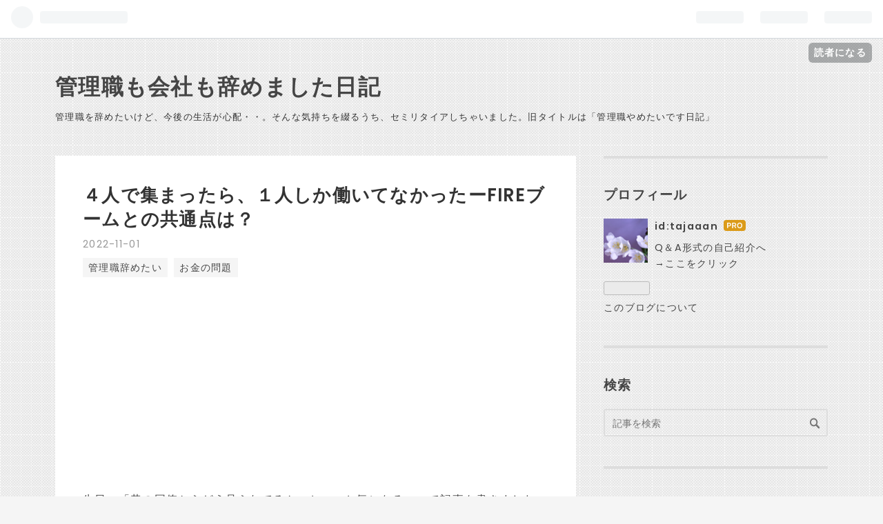

--- FILE ---
content_type: text/html; charset=utf-8
request_url: https://yamekanri.com/entry/2022/11/01/154331
body_size: 14732
content:
<!DOCTYPE html>
<html
  lang="ja"

data-admin-domain="//blog.hatena.ne.jp"
data-admin-origin="https://blog.hatena.ne.jp"
data-author="tajaaan"
data-avail-langs="ja en"
data-blog="yametaikanri.hatenablog.com"
data-blog-host="yametaikanri.hatenablog.com"
data-blog-is-public="1"
data-blog-name="管理職も会社も辞めました日記"
data-blog-owner="tajaaan"
data-blog-show-ads=""
data-blog-show-sleeping-ads=""
data-blog-uri="https://yamekanri.com/"
data-blog-uuid="13574176438033402124"
data-blogs-uri-base="https://yamekanri.com"
data-brand="pro"
data-data-layer="{&quot;hatenablog&quot;:{&quot;admin&quot;:{},&quot;analytics&quot;:{&quot;brand_property_id&quot;:&quot;&quot;,&quot;measurement_id&quot;:&quot;G-641Y9WFLK3&quot;,&quot;non_sampling_property_id&quot;:&quot;&quot;,&quot;property_id&quot;:&quot;UA-173939758-3&quot;,&quot;separated_property_id&quot;:&quot;UA-29716941-20&quot;},&quot;blog&quot;:{&quot;blog_id&quot;:&quot;13574176438033402124&quot;,&quot;content_seems_japanese&quot;:&quot;true&quot;,&quot;disable_ads&quot;:&quot;custom_domain&quot;,&quot;enable_ads&quot;:&quot;false&quot;,&quot;enable_keyword_link&quot;:&quot;false&quot;,&quot;entry_show_footer_related_entries&quot;:&quot;false&quot;,&quot;force_pc_view&quot;:&quot;true&quot;,&quot;is_public&quot;:&quot;true&quot;,&quot;is_responsive_view&quot;:&quot;true&quot;,&quot;is_sleeping&quot;:&quot;false&quot;,&quot;lang&quot;:&quot;ja&quot;,&quot;name&quot;:&quot;\u7ba1\u7406\u8077\u3082\u4f1a\u793e\u3082\u8f9e\u3081\u307e\u3057\u305f\u65e5\u8a18&quot;,&quot;owner_name&quot;:&quot;tajaaan&quot;,&quot;uri&quot;:&quot;https://yamekanri.com/&quot;},&quot;brand&quot;:&quot;pro&quot;,&quot;page_id&quot;:&quot;entry&quot;,&quot;permalink_entry&quot;:{&quot;author_name&quot;:&quot;tajaaan&quot;,&quot;categories&quot;:&quot;\u7ba1\u7406\u8077\u8f9e\u3081\u305f\u3044\t\u304a\u91d1\u306e\u554f\u984c&quot;,&quot;character_count&quot;:2694,&quot;date&quot;:&quot;2022-11-01&quot;,&quot;entry_id&quot;:&quot;4207112889932610788&quot;,&quot;first_category&quot;:&quot;\u7ba1\u7406\u8077\u8f9e\u3081\u305f\u3044&quot;,&quot;hour&quot;:&quot;15&quot;,&quot;title&quot;:&quot;\uff14\u4eba\u3067\u96c6\u307e\u3063\u305f\u3089\u3001\uff11\u4eba\u3057\u304b\u50cd\u3044\u3066\u306a\u304b\u3063\u305f\u30fcFIRE\u30d6\u30fc\u30e0\u3068\u306e\u5171\u901a\u70b9\u306f\uff1f&quot;,&quot;uri&quot;:&quot;https://yamekanri.com/entry/2022/11/01/154331&quot;},&quot;pro&quot;:&quot;pro&quot;,&quot;router_type&quot;:&quot;blogs&quot;}}"
data-device="pc"
data-dont-recommend-pro="false"
data-global-domain="https://hatena.blog"
data-globalheader-color="b"
data-globalheader-type="pc"
data-has-touch-view="1"
data-help-url="https://help.hatenablog.com"
data-no-suggest-touch-view="1"
data-page="entry"
data-parts-domain="https://hatenablog-parts.com"
data-plus-available="1"
data-pro="true"
data-router-type="blogs"
data-sentry-dsn="https://03a33e4781a24cf2885099fed222b56d@sentry.io/1195218"
data-sentry-environment="production"
data-sentry-sample-rate="0.1"
data-static-domain="https://cdn.blog.st-hatena.com"
data-version="84d53e8f2d533da19fc041ec8ee178"




  data-initial-state="{}"

  >
  <head prefix="og: http://ogp.me/ns# fb: http://ogp.me/ns/fb# article: http://ogp.me/ns/article#">

  

  
  <meta name="viewport" content="width=device-width, initial-scale=1.0" />


  


  

  <meta name="robots" content="max-image-preview:large" />


  <meta charset="utf-8"/>
  <meta http-equiv="X-UA-Compatible" content="IE=7; IE=9; IE=10; IE=11" />
  <title>４人で集まったら、１人しか働いてなかったーFIREブームとの共通点は？ - 管理職も会社も辞めました日記</title>

  
  <link rel="canonical" href="https://yamekanri.com/entry/2022/11/01/154331"/>



  

<meta itemprop="name" content="４人で集まったら、１人しか働いてなかったーFIREブームとの共通点は？ - 管理職も会社も辞めました日記"/>

  <meta itemprop="image" content="https://cdn.image.st-hatena.com/image/scale/bd909b4a9c24cb205268770f1b4fb8c0ff9b9e5a/backend=imagemagick;version=1;width=1300/https%3A%2F%2Fcdn-ak.f.st-hatena.com%2Fimages%2Ffotolife%2Ft%2Ftajaaan%2F20221101%2F20221101153101.jpg"/>


  <meta property="og:title" content="４人で集まったら、１人しか働いてなかったーFIREブームとの共通点は？ - 管理職も会社も辞めました日記"/>
<meta property="og:type" content="article"/>
  <meta property="og:url" content="https://yamekanri.com/entry/2022/11/01/154331"/>

  <meta property="og:image" content="https://cdn.image.st-hatena.com/image/scale/bd909b4a9c24cb205268770f1b4fb8c0ff9b9e5a/backend=imagemagick;version=1;width=1300/https%3A%2F%2Fcdn-ak.f.st-hatena.com%2Fimages%2Ffotolife%2Ft%2Ftajaaan%2F20221101%2F20221101153101.jpg"/>

<meta property="og:image:alt" content="４人で集まったら、１人しか働いてなかったーFIREブームとの共通点は？ - 管理職も会社も辞めました日記"/>
    <meta property="og:description" content="先日、「昔の同僚からどう見られてるか、ちょっと気になる」って記事を書きました。 ▷ 自分だけの公園、自分だけの幸せー高所得の元同僚が、今の私を見たら？ でも、そんな心配は、杞憂でした。 なぜなら、あの人たちも働いてなかったから。 それどころか、セミリタイアと節約生活を誉めてくれて、すごくうれしかった。 私は「世間の目」という名の、自分の中の古い価値観に、こだわっていたのかも・・。 それにしても、あの仕事人間の二人まで「プチ早期退職」するなんて、 どうしても、「FIREブーム」との共通点を感じてしまいます。 先輩男性たちが、６０才前後で引退してた 仕事人間が、「プチ早期引退した理由」 平均健康寿…" />
<meta property="og:site_name" content="管理職も会社も辞めました日記"/>

  <meta property="article:published_time" content="2022-11-01T06:43:31Z" />

    <meta property="article:tag" content="管理職辞めたい" />
    <meta property="article:tag" content="お金の問題" />
      <meta name="twitter:card"  content="summary_large_image" />
    <meta name="twitter:image" content="https://cdn.image.st-hatena.com/image/scale/bd909b4a9c24cb205268770f1b4fb8c0ff9b9e5a/backend=imagemagick;version=1;width=1300/https%3A%2F%2Fcdn-ak.f.st-hatena.com%2Fimages%2Ffotolife%2Ft%2Ftajaaan%2F20221101%2F20221101153101.jpg" />  <meta name="twitter:title" content="４人で集まったら、１人しか働いてなかったーFIREブームとの共通点は？ - 管理職も会社も辞めました日記" />    <meta name="twitter:description" content="先日、「昔の同僚からどう見られてるか、ちょっと気になる」って記事を書きました。 ▷ 自分だけの公園、自分だけの幸せー高所得の元同僚が、今の私を見たら？ でも、そんな心配は、杞憂でした。 なぜなら、あの人たちも働いてなかったから。 それどころか、セミリタイアと節約生活を誉めてくれて、すごくうれしかった。 私は「世間の目」…" />  <meta name="twitter:app:name:iphone" content="はてなブログアプリ" />
  <meta name="twitter:app:id:iphone" content="583299321" />
  <meta name="twitter:app:url:iphone" content="hatenablog:///open?uri=https%3A%2F%2Fyamekanri.com%2Fentry%2F2022%2F11%2F01%2F154331" />
  
    <meta name="description" content="先日、「昔の同僚からどう見られてるか、ちょっと気になる」って記事を書きました。 ▷ 自分だけの公園、自分だけの幸せー高所得の元同僚が、今の私を見たら？ でも、そんな心配は、杞憂でした。 なぜなら、あの人たちも働いてなかったから。 それどころか、セミリタイアと節約生活を誉めてくれて、すごくうれしかった。 私は「世間の目」という名の、自分の中の古い価値観に、こだわっていたのかも・・。 それにしても、あの仕事人間の二人まで「プチ早期退職」するなんて、 どうしても、「FIREブーム」との共通点を感じてしまいます。 先輩男性たちが、６０才前後で引退してた 仕事人間が、「プチ早期引退した理由」 平均健康寿…" />
    <meta name="google-site-verification" content="J8jc0lVEI34MIH3jS_gfwP3nhd414fA_Lx9qTDFAs3I" />


  
<script
  id="embed-gtm-data-layer-loader"
  data-data-layer-page-specific="{&quot;hatenablog&quot;:{&quot;blogs_permalink&quot;:{&quot;is_author_pro&quot;:&quot;true&quot;,&quot;has_related_entries_with_elasticsearch&quot;:&quot;false&quot;,&quot;blog_afc_issued&quot;:&quot;false&quot;,&quot;is_blog_sleeping&quot;:&quot;false&quot;,&quot;entry_afc_issued&quot;:&quot;false&quot;}}}"
>
(function() {
  function loadDataLayer(elem, attrName) {
    if (!elem) { return {}; }
    var json = elem.getAttribute(attrName);
    if (!json) { return {}; }
    return JSON.parse(json);
  }

  var globalVariables = loadDataLayer(
    document.documentElement,
    'data-data-layer'
  );
  var pageSpecificVariables = loadDataLayer(
    document.getElementById('embed-gtm-data-layer-loader'),
    'data-data-layer-page-specific'
  );

  var variables = [globalVariables, pageSpecificVariables];

  if (!window.dataLayer) {
    window.dataLayer = [];
  }

  for (var i = 0; i < variables.length; i++) {
    window.dataLayer.push(variables[i]);
  }
})();
</script>

<!-- Google Tag Manager -->
<script>(function(w,d,s,l,i){w[l]=w[l]||[];w[l].push({'gtm.start':
new Date().getTime(),event:'gtm.js'});var f=d.getElementsByTagName(s)[0],
j=d.createElement(s),dl=l!='dataLayer'?'&l='+l:'';j.async=true;j.src=
'https://www.googletagmanager.com/gtm.js?id='+i+dl;f.parentNode.insertBefore(j,f);
})(window,document,'script','dataLayer','GTM-P4CXTW');</script>
<!-- End Google Tag Manager -->











  <link rel="shortcut icon" href="https://yamekanri.com/icon/favicon">
<link rel="apple-touch-icon" href="https://yamekanri.com/icon/touch">
<link rel="icon" sizes="192x192" href="https://yamekanri.com/icon/link">

  

<link rel="alternate" type="application/atom+xml" title="Atom" href="https://yamekanri.com/feed"/>
<link rel="alternate" type="application/rss+xml" title="RSS2.0" href="https://yamekanri.com/rss"/>

  <link rel="alternate" type="application/json+oembed" href="https://hatena.blog/oembed?url=https%3A%2F%2Fyamekanri.com%2Fentry%2F2022%2F11%2F01%2F154331&amp;format=json" title="oEmbed Profile of ４人で集まったら、１人しか働いてなかったーFIREブームとの共通点は？"/>
<link rel="alternate" type="text/xml+oembed" href="https://hatena.blog/oembed?url=https%3A%2F%2Fyamekanri.com%2Fentry%2F2022%2F11%2F01%2F154331&amp;format=xml" title="oEmbed Profile of ４人で集まったら、１人しか働いてなかったーFIREブームとの共通点は？"/>
  
  <link rel="author" href="http://www.hatena.ne.jp/tajaaan/">

  

  
      <link rel="preload" href="https://cdn-ak.f.st-hatena.com/images/fotolife/t/tajaaan/20221101/20221101153101.jpg" as="image"/>


  
    
<link rel="stylesheet" type="text/css" href="https://cdn.blog.st-hatena.com/css/blog.css?version=84d53e8f2d533da19fc041ec8ee178"/>

    
  <link rel="stylesheet" type="text/css" href="https://usercss.blog.st-hatena.com/blog_style/13574176438033402124/d433fbc45813a42fd767fa01d94fc939ec9961e9"/>
  
  

  

  
<script> </script>

  
<style>
  div#google_afc_user,
  div.google-afc-user-container,
  div.google_afc_image,
  div.google_afc_blocklink {
      display: block !important;
  }
</style>


  

  
    <script type="application/ld+json">{"@context":"http://schema.org","@type":"Article","dateModified":"2022-11-01T17:19:34+09:00","datePublished":"2022-11-01T15:43:31+09:00","headline":"４人で集まったら、１人しか働いてなかったーFIREブームとの共通点は？","image":["https://cdn-ak.f.st-hatena.com/images/fotolife/t/tajaaan/20221101/20221101153101.jpg"]}</script>

  

  <script async src="https://pagead2.googlesyndication.com/pagead/js/adsbygoogle.js?client=ca-pub-8440206532364493"
     crossorigin="anonymous"></script>

</head>

  <body class="page-entry enable-bottom-editarea category-管理職辞めたい category-お金の問題 globalheader-ng-enabled">
    

<div id="globalheader-container"
  data-brand="hatenablog"
  
  >
  <iframe id="globalheader" height="37" frameborder="0" allowTransparency="true"></iframe>
</div>


  
  
  
    <nav class="
      blog-controlls
      
    ">
      <div class="blog-controlls-blog-icon">
        <a href="https://yamekanri.com/">
          <img src="https://cdn.image.st-hatena.com/image/square/f8308557aa152ce7abe9b96fa7c26a5f26c71db9/backend=imagemagick;height=128;version=1;width=128/https%3A%2F%2Fcdn.user.blog.st-hatena.com%2Fblog_custom_icon%2F158568012%2F1638698253985700" alt="管理職も会社も辞めました日記"/>
        </a>
      </div>
      <div class="blog-controlls-title">
        <a href="https://yamekanri.com/">管理職も会社も辞めました日記</a>
      </div>
      <a href="https://blog.hatena.ne.jp/tajaaan/yametaikanri.hatenablog.com/subscribe?utm_source=blogs_topright_button&amp;utm_medium=button&amp;utm_campaign=subscribe_blog" class="blog-controlls-subscribe-btn test-blog-header-controlls-subscribe">
        読者になる
      </a>
    </nav>
  

  <div id="container">
    <div id="container-inner">
      <header id="blog-title" data-brand="hatenablog">
  <div id="blog-title-inner" >
    <div id="blog-title-content">
      <h1 id="title"><a href="https://yamekanri.com/">管理職も会社も辞めました日記</a></h1>
      
        <h2 id="blog-description">管理職を辞めたいけど、今後の生活が心配・・。そんな気持ちを綴るうち、セミリタイアしちゃいました。旧タイトルは「管理職やめたいです日記」</h2>
      
    </div>
  </div>
</header>

      

      
      




<div id="content" class="hfeed"
  
  >
  <div id="content-inner">
    <div id="wrapper">
      <div id="main">
        <div id="main-inner">
          

          



          
  
  <!-- google_ad_section_start -->
  <!-- rakuten_ad_target_begin -->
  
  
  

  

  
    
      
        <article class="entry hentry test-hentry js-entry-article date-first autopagerize_page_element chars-2800 words-200 mode-html entry-odd" id="entry-4207112889932610788" data-keyword-campaign="" data-uuid="4207112889932610788" data-publication-type="entry">
  <div class="entry-inner">
    <header class="entry-header">
  
    <div class="date entry-date first">
    <a href="https://yamekanri.com/archive/2022/11/01" rel="nofollow">
      <time datetime="2022-11-01T06:43:31Z" title="2022-11-01T06:43:31Z">
        <span class="date-year">2022</span><span class="hyphen">-</span><span class="date-month">11</span><span class="hyphen">-</span><span class="date-day">01</span>
      </time>
    </a>
      </div>
  <h1 class="entry-title">
  <a href="https://yamekanri.com/entry/2022/11/01/154331" class="entry-title-link bookmark">４人で集まったら、１人しか働いてなかったーFIREブームとの共通点は？</a>
</h1>

  
  

  <div class="entry-categories categories">
    
    <a href="https://yamekanri.com/archive/category/%E7%AE%A1%E7%90%86%E8%81%B7%E8%BE%9E%E3%82%81%E3%81%9F%E3%81%84" class="entry-category-link category-管理職辞めたい">管理職辞めたい</a>
    
    <a href="https://yamekanri.com/archive/category/%E3%81%8A%E9%87%91%E3%81%AE%E5%95%8F%E9%A1%8C" class="entry-category-link category-お金の問題">お金の問題</a>
    
  </div>


  
  <div class="customized-header">
    <div class="entry-header-html"><script async src="https://pagead2.googlesyndication.com/pagead/js/adsbygoogle.js?client=ca-pub-8440206532364493"
     crossorigin="anonymous"></script>
<!-- 辞め管サイドバーディスプレイ広告 -->
<ins class="adsbygoogle"
     style="display:block"
     data-ad-client="ca-pub-8440206532364493"
     data-ad-slot="8005275075"
     data-ad-format="auto"
     data-full-width-responsive="true"></ins>
<script>
     (adsbygoogle = window.adsbygoogle || []).push({});
</script></div>
  </div>


  

</header>

    


    <div class="entry-content hatenablog-entry">
  
    <p>先日、「昔の同僚からどう見られてるか、ちょっと気になる」って記事を書きました。</p>
<p><span style="color: #1464b3;"><strong>▷ <a href="https://yamekanri.com/entry/2022/10/30/174919" style="color: #1464b3;">自分だけの公園、自分だけの幸せー高所得の元同僚が、今の私を見たら？</a></strong></span></p>
<p> </p>
<p>でも、そんな心配は、杞憂でした。</p>
<p>なぜなら、<span style="color: #ff0000;"><strong>あの人たちも働いてなかった</strong></span>から。</p>
<p> </p>
<p>それどころか、セミリタイアと節約生活を誉めてくれて、すごくうれしかった。</p>
<p>私は<strong><span style="color: #ff0000;">「世間の目」という名の、自分の中の古い価値観に、こだわっていた</span></strong>のかも・・。</p>
<p> </p>
<p>それにしても、あの仕事人間の二人まで「プチ早期退職」するなんて、</p>
<p>どうしても、「FIREブーム」との共通点を感じてしまいます。</p>
<p> </p>
<ul class="table-of-contents">
    <li><a href="#先輩男性たちが６０才前後で引退してた">先輩男性たちが、６０才前後で引退してた</a></li>
    <li><a href="#仕事人間がプチ早期引退した理由">仕事人間が、「プチ早期引退した理由」</a></li>
    <li><a href="#平均健康寿命は男性7268年女性7538年">平均健康寿命は、男性72.68年、女性75.38年</a></li>
    <li><a href="#おじさまの引退ブームとFIREブームに共通点はあるのか">おじさまの引退ブームと、FIREブームに共通点はあるのか？</a></li>
    <li><a href="#セミリタイア節約生活をはげまされてうれしかった">セミリタイア・節約生活をはげまされて、うれしかった</a></li>
</ul>
<p> </p>
<h2 id="先輩男性たちが６０才前後で引退してた">先輩男性たちが、６０才前後で引退してた</h2>
<p>数社前の同僚３人と、飲み会をしました。</p>
<p>同僚というよりも、当時の上司たちってところかな。</p>
<p>私以外はみんな、あの会社のCクラスだったので。</p>
<p> </p>
<p>飲み会参加者の<span style="color: #ff0000;"><strong>年齢は、３人が、５９〜６１才のアラ還の男性、</strong></span></p>
<p>私だけアラフィフ女性、という構成でした。</p>
<p> </p>
<p>私たち外資組は、転職を繰り返すので、誰も、あの会社には残っていないけどね・・。</p>
<p><span style="color: #1464b3;"><strong>▷ <a href="https://yamekanri.com/entry/youdontknowme" style="color: #1464b3;">短期間なら誰でも「良い人」ー私が職場の人間関係で苦労しない理由（２）</a></strong></span></p>
<p> </p>
<p>久しぶりに集まってみたらね・・・</p>
<p>なんと、<span style="color: #ff0000;"><strong>４人中、１人しか働いてなかった。</strong></span></p>
<p>私と、アラ還男性の２人が、リタイア状態でした。</p>
<p> </p>
<p>別に、驚くようなことじゃないのかもしれません。</p>
<p>彼らはすでに、60才前後。</p>
<p>引退しても、それほどおかしくない年齢ではある。</p>
<p> </p>
<p>だけどだけど、私には、とーっても驚きでした。</p>
<p><span style="color: #ff0000;"><strong>リタイアした二人は、典型的な仕事人間だった</strong></span>から。</p>
<p>当然、６５才まで働くと思ってた彼らが、「プチ早期引退」したなんて。</p>
<p> </p>
<h2 id="仕事人間がプチ早期引退した理由">仕事人間が、「プチ早期引退した理由」</h2>
<p>働きたいのに働けないのではなく、<span style="color: #ff0000;"><strong>二人とも、もう働く意思が無い</strong></span>そうです。</p>
<p>再雇用制度も利用しないし、この先、お金のための仕事は探さない、とのこと。</p>
<p> </p>
<p>「お金の心配が無くなった」と言ってしまえば、それまでですが、</p>
<p><span style="color: #ff0000;"><strong>彼らのモチベーションは、お金だけではなかった</strong></span>はず。</p>
<p> </p>
<p>外資で出世に成功した彼らは、肩書きや自分の収入にプライドを持ってたし、</p>
<p>「難しいミッション、上等！24/7で働けます！」という人たちでした。</p>
<p> </p>
<p>だから「カタカナ名企業のCXO、」っていう肩書きや、</p>
<p>（再雇用で減ってもなお）高収入のオレ」という、</p>
<p><span style="color: #ff0000;"><strong>ステータスを捨てたことに、ちょっと驚いた</strong></span>よ。</p>
<p> </p>
<p><span style="color: #ff0000;"><strong>「プチ早期引退」の理由</strong></span>を聞いてみたら、こんな感じでした。</p>
<div style="padding: 10px; border: 2px solid #fc4a1a; border-radius: 10px; -moz-border-radius: 10px; -webkit-border-radius: 10px;">
<ul>
<li>男性の平均”健康"寿命を考えたら、60代を仕事に使いたくない、と思った</li>
<li>前から興味のあった、社会貢献団体に参画する</li>
<li><span style="font-family: -apple-system, BlinkMacSystemFont, 'Segoe UI', Helvetica, Arial, sans-serif;">なんとなく「もう十分頑張った」、と思えた</span></li>
</ul>
</div>
<p>なるほどねぇ・・・。</p>
<p> </p>
<h2 id="平均健康寿命は男性7268年女性7538年">平均健康寿命は、男性7<span class="s1">2.68</span>年、女性<span class="s1">75.38</span>年</h2>
<p><span style="color: #ff0000;"><strong>健康寿命から逆算して、引退時期を決めるとは、なかなか示唆深い</strong></span>ですね。</p>
<p>内閣府の資料によると、最新の健康寿命は、以下の通り。</p>
<blockquote>
<p class="p1">日常生活に制限のない期間（健康寿命）は、令和元年時点で男性が<span class="s1">72.68</span>年、女性が<span class="s1">75.38</span>年となっており、</p>
</blockquote>
<p class="p1"><span style="font-size: 80%;"><span class="s1"><span class="Apple-converted-space"> </span></span>令和<span class="s1">4</span>年版高齢社会白書（全体版）<span class="s1"><span class="Apple-converted-space"> より</span></span></span></p>
<p><a href="https://www8.cao.go.jp/kourei/whitepaper/w-2022/html/zenbun/s1_2_2.html">2 健康・福祉｜令和4年版高齢社会白書（全体版） - 内閣府</a></p>
<p> </p>
<p>このデータを見ると、元気に動き回れるのは60代のうち、と考えるのは、大げさじゃない。</p>
<p>しかしこれを見て、<span style="color: #ff0000;"><strong>引退どころか、「元気な60代のうちは働くぞ！」って逆の発想をされる方もいるでしょう</strong></span>。</p>
<p> </p>
<p>そういう人にしてみれば、上に挙げた「プチ早期引退」の理由なんて、</p>
<p>単に年をとって、弱気になっただけ、と感じられるかもしれません。</p>
<p> </p>
<p>確かに。</p>
<p>いろんな理由を並べても<span style="color: #ff0000;"><strong>「年をとって疲れたから引退したい」が真相かも</strong></span>しれない。</p>
<p> </p>
<h2 id="おじさまの引退ブームとFIREブームに共通点はあるのか">おじさまの引退ブームと、FIREブームに共通点はあるのか？</h2>
<p>しかし、たとえそうだとしてもね、</p>
<p><span style="color: #ff0000;"><strong>「オレはもう年をとって疲れた。お金を稼ぐことは辞める」と、</strong></span></p>
<p><span style="color: #ff0000;"><strong>（無意識にでも）表明し、実行に移したことに、世相を感じます。</strong></span></p>
<p> </p>
<p>やっぱり、おじさまがたの「プチ早期退職」は、「FIREブーム」や、</p>
<p>「大量退職時代」と、関連性があるような気がしちゃう。</p>
<p> </p>
<p><span style="color: #ff0000;"><strong>世代を問わず、「働く」以外の生き方を、多くの人が求めはじめた、その一例</strong></span>ではないだろうか？</p>
<p><span style="color: #1464b3;"><strong>▷ <a href="https://yamekanri.com/entry/pushingwitheachother#%E3%82%BB%E3%83%9F%E3%83%AA%E3%82%BF%E3%82%A4%E3%82%A2%E3%82%84FIRE%E3%82%82%E6%80%9D%E6%83%B3%E3%81%AA%E3%81%AE%E3%81%8B%E3%82%82" style="color: #1464b3;">セミリタイア・FIREは思想なのかも</a></strong></span></p>
<p> </p>
<p>私たち外資組は、日本のメインストリームに乗れなかった、一種のはぐれものです。</p>
<p>そのはぐれもののうち、たった３人（私を含む）が、</p>
<p>ほんのちょっと早く引退したからといって、</p>
<p>社会現象と結びつけて考えるのは、こじつけすぎかもしれない。</p>
<p> </p>
<p>しかし、それでもなお、<span style="color: #ff0000;"><strong>個人の意思は、社会の流れに大きく影響を受けてると</strong></span>、</p>
<p>私は思ってしまうのですよ。</p>
<p><span style="color: #1464b3;"><strong>▷ <a href="https://yamekanri.com/entry/symbolickanjisofar" style="color: #1464b3;">暫定・今年の漢字は「退」ー自分の決意はただ流されてるだけ？</a></strong></span></p>
<p> </p>
<h2 id="セミリタイア節約生活をはげまされてうれしかった">セミリタイア・節約生活をはげまされて、うれしかった</h2>
<p><img src="https://cdn-ak.f.st-hatena.com/images/fotolife/t/tajaaan/20221101/20221101153101.jpg" alt="penguin" width="640" height="427" loading="lazy" title="" class="hatena-fotolife" itemprop="image" /></p>
<p>反対に、彼らは、私が５０才そこそこで、セミリタイアしたことに、驚いてました。</p>
<p>そうよね。</p>
<p>私の方がもっと、「老後」までに、時間があるもんね。</p>
<p> </p>
<p>私が、「経営方針や、部下と会社の板挟みから逃れて自由になりたかった」という</p>
<p>退職理由を伝えると、こう言ってくれました。</p>
<p> </p>
<p>「いいね。<span style="color: #ff0000;"><strong>ジャスミンは"ファーストペンギン"だ。</strong></span></p>
<p><span style="color: #ff0000;"><strong>『定年まで頑張らなくても、どうにかなる』って、後輩たちに見せてあげなよ」</strong></span></p>
<p> </p>
<p>・・・うわーん、うれしい！ありがとうございます。</p>
<p>ファーストペンギンは褒めすぎだけど、励ましてもらえて、すごく嬉しかった。</p>
<div style="padding: 10px; border: 2px solid #797979; border-radius: 10px; -moz-border-radius: 10px; -webkit-border-radius: 10px;">
<p>ファーストペンギンとは、最初に海に飛び込む、勇敢な精神の持ち主のことです。</p>
<p><a href="https://jinjibu.jp/keyword/detl/773/">ファーストペンギンとは――その意味、最初のリスクを踏む者に敬意を - 『日本の人事部』</a></p>
</div>
<p> </p>
<p>同じように、<a href="https://yamekanri.com/entry/2022/10/30/174919">「児童公園でみかんを食べながら読書」</a>という、</p>
<p><span style="color: #ff0000;"><strong>私の節約生活も、「いいんじゃない。自由時間にお金を払ってると思えば」</strong></span>って、</p>
<p>、誉めてもらえました。</p>
<p> </p>
<p>「カフェ代をケチってる」なんて知られたら、哀れまれるかも、って考えてたなんて、</p>
<p>元・同僚たちに対して、とても失礼だったと、気づきました。</p>
<p> </p>
<p>少なくとも、昨日会った人たちは、とっても理解があった。</p>
<p><span style="color: #ff0000;"><strong>結局私は、「世間の目」と言う名の、自分の古い価値観に怯えてた</strong></span>のですね・・・。</p>
<p> </p>
<p><span style="color: #1464b3;"><strong>● 前職の「退職の波」はいったん収まったらしいです ●</strong></span></p>
<p><iframe src="https://hatenablog-parts.com/embed?url=https%3A%2F%2Fyamekanri.com%2Fentry%2F2022%2F05%2F20%2F181339" title="愛社精神、ありますか？ー同僚がどんどん退職していくのが怖い - 管理職も会社も辞めました日記" class="embed-card embed-blogcard" scrolling="no" frameborder="0" style="display: block; width: 100%; height: 190px; max-width: 500px; margin: 10px 0px;" loading="lazy"></iframe><cite class="hatena-citation"><a href="https://yamekanri.com/entry/2022/05/20/181339">yamekanri.com</a></cite></p>
<p><span style="font-size: 80%;">クリック励みになります！お手数をおかけします！</span></p>
<p><a href="https://lifestyle.blogmura.com/mylifestyle_over50/ranking/in?p_cid=11125445" target="_blank" rel="noopener"><img src="https://b.blogmura.com/lifestyle/mylifestyle_over50/88_31.gif" border="0" alt="にほんブログ村 ライフスタイルブログ 50代の生き方へ" width="88" height="31" loading="lazy" /></a><br /><a href="https://lifestyle.blogmura.com/mylifestyle_over50/ranking/in?p_cid=11125445" target="_blank" rel="noopener">にほんブログ村</a></p>
<p> </p>
    
    




    

  
</div>

    
  <footer class="entry-footer">
    
    <div class="entry-tags-wrapper">
  <div class="entry-tags">
      <span class="entry-tag">
        <a href="https://d.hatena.ne.jp/keyword/FIRE%E3%83%96%E3%83%BC%E3%83%A0" class="entry-tag-link">
          
          
          <span class="entry-tag-icon">#</span><span class="entry-tag-label">FIREブーム</span>
        </a>
      </span>
    
      <span class="entry-tag">
        <a href="https://d.hatena.ne.jp/keyword/%E3%82%A2%E3%83%A9%E9%82%84" class="entry-tag-link">
          
          
          <span class="entry-tag-icon">#</span><span class="entry-tag-label">アラ還</span>
        </a>
      </span>
    
      <span class="entry-tag">
        <a href="https://d.hatena.ne.jp/keyword/%E5%A4%A7%E9%87%8F%E9%80%80%E8%81%B7%E6%99%82%E4%BB%A3" class="entry-tag-link">
          
          
          <span class="entry-tag-icon">#</span><span class="entry-tag-label">大量退職時代</span>
        </a>
      </span>
    
      <span class="entry-tag">
        <a href="https://d.hatena.ne.jp/keyword/%E5%A4%96%E8%B3%87%E7%B3%BB%E4%BC%81%E6%A5%AD" class="entry-tag-link">
          
          
          <span class="entry-tag-icon">#</span><span class="entry-tag-label">外資系企業</span>
        </a>
      </span>
    
      <span class="entry-tag">
        <a href="https://d.hatena.ne.jp/keyword/FIRE" class="entry-tag-link">
          
          
          <span class="entry-tag-icon">#</span><span class="entry-tag-label">FIRE</span>
        </a>
      </span>
    
      <span class="entry-tag">
        <a href="https://d.hatena.ne.jp/keyword/%E3%83%95%E3%82%A1%E3%83%BC%E3%82%B9%E3%83%88%E3%83%9A%E3%83%B3%E3%82%AE%E3%83%B3" class="entry-tag-link">
          
          
          <span class="entry-tag-icon">#</span><span class="entry-tag-label">ファーストペンギン</span>
        </a>
      </span>
      </div>
</div>

    <p class="entry-footer-section track-inview-by-gtm" data-gtm-track-json="{&quot;area&quot;: &quot;finish_reading&quot;}">
  <span class="author vcard"><span class="fn" data-load-nickname="1" data-user-name="tajaaan" >tajaaan</span></span>
  <span class="entry-footer-time"><a href="https://yamekanri.com/entry/2022/11/01/154331"><time data-relative datetime="2022-11-01T06:43:31Z" title="2022-11-01T06:43:31Z" class="updated">2022-11-01 15:43</time></a></span>
  
  
  
    <span class="
      entry-footer-subscribe
      
    " data-test-blog-controlls-subscribe>
      <a href="https://blog.hatena.ne.jp/tajaaan/yametaikanri.hatenablog.com/subscribe?utm_medium=button&amp;utm_campaign=subscribe_blog&amp;utm_source=blogs_entry_footer">
        読者になる
      </a>
    </span>
  
</p>

    
  <div
    class="hatena-star-container"
    data-hatena-star-container
    data-hatena-star-url="https://yamekanri.com/entry/2022/11/01/154331"
    data-hatena-star-title="４人で集まったら、１人しか働いてなかったーFIREブームとの共通点は？"
    data-hatena-star-variant="profile-icon"
    data-hatena-star-profile-url-template="https://blog.hatena.ne.jp/{username}/"
  ></div>


    
<div class="social-buttons">
  
  
    <div class="social-button-item">
      <a href="https://b.hatena.ne.jp/entry/s/yamekanri.com/entry/2022/11/01/154331" class="hatena-bookmark-button" data-hatena-bookmark-url="https://yamekanri.com/entry/2022/11/01/154331" data-hatena-bookmark-layout="vertical-balloon" data-hatena-bookmark-lang="ja" title="この記事をはてなブックマークに追加"><img src="https://b.st-hatena.com/images/entry-button/button-only.gif" alt="この記事をはてなブックマークに追加" width="20" height="20" style="border: none;" /></a>
    </div>
  
  
  
  
  
  
  
  
</div>

    

    <div class="customized-footer">
      

        

        
        
  <div class="entry-footer-html"><script async src="https://pagead2.googlesyndication.com/pagead/js/adsbygoogle.js?client=ca-pub-8440206532364493"
     crossorigin="anonymous"></script>
<!-- 辞め管サイドバーディスプレイ広告 -->
<ins class="adsbygoogle"
     style="display:block"
     data-ad-client="ca-pub-8440206532364493"
     data-ad-slot="8005275075"
     data-ad-format="auto"
     data-full-width-responsive="true"></ins>
<script>
     (adsbygoogle = window.adsbygoogle || []).push({});
</script></div>


      
    </div>
    

  </footer>

  </div>
</article>

      
      
    
  

  
  <!-- rakuten_ad_target_end -->
  <!-- google_ad_section_end -->
  
  
  
  <div class="pager pager-permalink permalink">
    
      
      <span class="pager-prev">
        <a href="https://yamekanri.com/entry/2022/11/03/183543" rel="prev">
          <span class="pager-arrow">&laquo; </span>
          最近フルメイクしている理由と、久しぶり…
        </a>
      </span>
    
    
      
      <span class="pager-next">
        <a href="https://yamekanri.com/entry/2022/10/30/174919" rel="next">
          自分だけの公園、自分だけの幸せー高所得…
          <span class="pager-arrow"> &raquo;</span>
        </a>
      </span>
    
  </div>


  



        </div>
      </div>

      <aside id="box1">
  <div id="box1-inner">
  </div>
</aside>

    </div><!-- #wrapper -->

    
<aside id="box2">
  
  <div id="box2-inner">
    
      

<div class="hatena-module hatena-module-profile">
  <div class="hatena-module-title">
    プロフィール
  </div>
  <div class="hatena-module-body">
    
    <a href="https://yamekanri.com/about" class="profile-icon-link">
      <img src="https://cdn.profile-image.st-hatena.com/users/tajaaan/profile.png?1638698292"
      alt="id:tajaaan" class="profile-icon" />
    </a>
    

    
    <span class="id">
      <a href="https://yamekanri.com/about" class="hatena-id-link"><span data-load-nickname="1" data-user-name="tajaaan">id:tajaaan</span></a>
      
  
  
    <a href="https://blog.hatena.ne.jp/-/pro?plus_via=blog_plus_badge&amp;utm_source=pro_badge&amp;utm_medium=referral&amp;utm_campaign=register_pro" title="はてなブログPro"><i class="badge-type-pro">はてなブログPro</i></a>
  


    </span>
    

    

    
    <div class="profile-description">
      <p>Q＆A形式の自己紹介へ<br>→<a href=https://yamekanri.com/entry/2022/09/20/171553>ここをクリック</a></p>

    </div>
    

    
      <div class="hatena-follow-button-box btn-subscribe js-hatena-follow-button-box"
  
  >

  <a href="#" class="hatena-follow-button js-hatena-follow-button">
    <span class="subscribing">
      <span class="foreground">読者です</span>
      <span class="background">読者をやめる</span>
    </span>
    <span class="unsubscribing" data-track-name="profile-widget-subscribe-button" data-track-once>
      <span class="foreground">読者になる</span>
      <span class="background">読者になる</span>
    </span>
  </a>
  <div class="subscription-count-box js-subscription-count-box">
    <i></i>
    <u></u>
    <span class="subscription-count js-subscription-count">
    </span>
  </div>
</div>

    

    

    <div class="profile-about">
      <a href="https://yamekanri.com/about">このブログについて</a>
    </div>

  </div>
</div>

    
      <div class="hatena-module hatena-module-search-box">
  <div class="hatena-module-title">
    検索
  </div>
  <div class="hatena-module-body">
    <form class="search-form" role="search" action="https://yamekanri.com/search" method="get">
  <input type="text" name="q" class="search-module-input" value="" placeholder="記事を検索" required>
  <input type="submit" value="検索" class="search-module-button" />
</form>

  </div>
</div>

    
      
<div class="hatena-module hatena-module-html">
    <div class="hatena-module-title">Advertisement</div>
  <div class="hatena-module-body">
    <script async src="https://pagead2.googlesyndication.com/pagead/js/adsbygoogle.js?client=ca-pub-8440206532364493"
     crossorigin="anonymous"></script>
<!-- -->
<ins class="adsbygoogle"
     style="display:block"
     data-ad-client="ca-pub-8440206532364493"
     data-ad-slot="8005275075"
     data-ad-format="auto"
     data-full-width-responsive="true"></ins>
<script>
     (adsbygoogle = window.adsbygoogle || []).push({});
</script>
  </div>
</div>

    
      <div class="hatena-module hatena-module-recent-entries ">
  <div class="hatena-module-title">
    <a href="https://yamekanri.com/archive">
      最新記事
    </a>
  </div>
  <div class="hatena-module-body">
    <ul class="recent-entries hatena-urllist urllist-with-thumbnails">
  
  
    
    <li class="urllist-item recent-entries-item">
      <div class="urllist-item-inner recent-entries-item-inner">
        
          
                      <a class="urllist-image-link recent-entries-image-link" href="https://yamekanri.com/entry/2025/11/02/180607">
  <img alt="投資無しセミリタイアー最大のリスクと対策とは？" src="https://cdn.image.st-hatena.com/image/square/7b9b14d3c05c1b3808d04d0f0a7e433663adcd3a/backend=imagemagick;height=100;version=1;width=100/https%3A%2F%2Fcdn-ak.f.st-hatena.com%2Fimages%2Ffotolife%2Ft%2Ftajaaan%2F20251102%2F20251102175046.jpg" class="urllist-image recent-entries-image" title="投資無しセミリタイアー最大のリスクと対策とは？" width="100" height="100" loading="lazy">
</a>

          <a href="https://yamekanri.com/entry/2025/11/02/180607" class="urllist-title-link recent-entries-title-link  urllist-title recent-entries-title">投資無しセミリタイアー最大のリスクと対策とは？</a>


          
          

                </div>
    </li>
  
    
    <li class="urllist-item recent-entries-item">
      <div class="urllist-item-inner recent-entries-item-inner">
        
          
                      <a class="urllist-image-link recent-entries-image-link" href="https://yamekanri.com/entry/2025/10/30/165443">
  <img alt="【時給交渉（３）】「いくらならOK？」ってまた聞かれた" src="https://cdn.image.st-hatena.com/image/square/7dd487e15b12e8703970259d2eb131478099fec8/backend=imagemagick;height=100;version=1;width=100/https%3A%2F%2Fcdn-ak.f.st-hatena.com%2Fimages%2Ffotolife%2Ft%2Ftajaaan%2F20251030%2F20251030164018.jpg" class="urllist-image recent-entries-image" title="【時給交渉（３）】「いくらならOK？」ってまた聞かれた" width="100" height="100" loading="lazy">
</a>

          <a href="https://yamekanri.com/entry/2025/10/30/165443" class="urllist-title-link recent-entries-title-link  urllist-title recent-entries-title">【時給交渉（３）】「いくらならOK？」ってまた聞かれた</a>


          
          

                </div>
    </li>
  
    
    <li class="urllist-item recent-entries-item">
      <div class="urllist-item-inner recent-entries-item-inner">
        
          
                      <a class="urllist-image-link recent-entries-image-link" href="https://yamekanri.com/entry/2025/10/25/151704">
  <img alt="「時給を上げて」の続報ーなぜか本社と直談判" src="https://cdn.image.st-hatena.com/image/square/884d4b3484ab288397df2e538f6407443798585b/backend=imagemagick;height=100;version=1;width=100/https%3A%2F%2Fcdn-ak.f.st-hatena.com%2Fimages%2Ffotolife%2Ft%2Ftajaaan%2F20251025%2F20251025121441.jpg" class="urllist-image recent-entries-image" title="「時給を上げて」の続報ーなぜか本社と直談判" width="100" height="100" loading="lazy">
</a>

          <a href="https://yamekanri.com/entry/2025/10/25/151704" class="urllist-title-link recent-entries-title-link  urllist-title recent-entries-title">「時給を上げて」の続報ーなぜか本社と直談判</a>


          
          

                </div>
    </li>
  
    
    <li class="urllist-item recent-entries-item">
      <div class="urllist-item-inner recent-entries-item-inner">
        
          
                      <a class="urllist-image-link recent-entries-image-link" href="https://yamekanri.com/entry/2025/10/20/160923">
  <img alt="「時給を上げてほしい」と言ってみました" src="https://cdn.image.st-hatena.com/image/square/f13aac93a8cbb30a5c43c1ccb9f17a309104b4c1/backend=imagemagick;height=100;version=1;width=100/https%3A%2F%2Fcdn-ak.f.st-hatena.com%2Fimages%2Ffotolife%2Ft%2Ftajaaan%2F20251020%2F20251020124707.jpg" class="urllist-image recent-entries-image" title="「時給を上げてほしい」と言ってみました" width="100" height="100" loading="lazy">
</a>

          <a href="https://yamekanri.com/entry/2025/10/20/160923" class="urllist-title-link recent-entries-title-link  urllist-title recent-entries-title">「時給を上げてほしい」と言ってみました</a>


          
          

                </div>
    </li>
  
    
    <li class="urllist-item recent-entries-item">
      <div class="urllist-item-inner recent-entries-item-inner">
        
          
                      <a class="urllist-image-link recent-entries-image-link" href="https://yamekanri.com/entry/2025/10/16/103029">
  <img alt="脳ドックを受診しましたー老化が可視化されてショック" src="https://cdn.image.st-hatena.com/image/square/d628cfb74ff7525eaf1b2b32009e4fb00ce8179c/backend=imagemagick;height=100;version=1;width=100/https%3A%2F%2Fcdn-ak.f.st-hatena.com%2Fimages%2Ffotolife%2Ft%2Ftajaaan%2F20251016%2F20251016101812.jpg" class="urllist-image recent-entries-image" title="脳ドックを受診しましたー老化が可視化されてショック" width="100" height="100" loading="lazy">
</a>

          <a href="https://yamekanri.com/entry/2025/10/16/103029" class="urllist-title-link recent-entries-title-link  urllist-title recent-entries-title">脳ドックを受診しましたー老化が可視化されてショック</a>


          
          

                </div>
    </li>
  
</ul>

      </div>
</div>

    
      

<div class="hatena-module hatena-module-category">
  <div class="hatena-module-title">
    カテゴリー
  </div>
  <div class="hatena-module-body">
    <ul class="hatena-urllist">
      
        <li>
          <a href="https://yamekanri.com/archive/category/%E3%81%8A%E9%87%91%E3%81%AE%E5%95%8F%E9%A1%8C" class="category-お金の問題">
            お金の問題 (118)
          </a>
        </li>
      
        <li>
          <a href="https://yamekanri.com/archive/category/%E6%B4%BE%E9%81%A3%E7%A4%BE%E5%93%A1%E7%94%9F%E6%B4%BB" class="category-派遣社員生活">
            派遣社員生活 (44)
          </a>
        </li>
      
        <li>
          <a href="https://yamekanri.com/archive/category/%E5%81%A5%E5%BA%B7%E3%82%84%E5%8A%A0%E9%BD%A2%E3%81%AE%E6%82%A9%E3%81%BF" class="category-健康や加齢の悩み">
            健康や加齢の悩み (58)
          </a>
        </li>
      
        <li>
          <a href="https://yamekanri.com/archive/category/%E6%97%A5%E8%A8%98%E3%83%BB%E3%83%97%E3%83%A9%E3%82%A4%E3%83%99%E3%83%BC%E3%83%88" class="category-日記・プライベート">
            日記・プライベート (79)
          </a>
        </li>
      
        <li>
          <a href="https://yamekanri.com/archive/category/%E6%A5%BD%E3%81%AB%E7%94%9F%E3%81%8D%E3%82%88%E3%81%86" class="category-楽に生きよう">
            楽に生きよう (53)
          </a>
        </li>
      
        <li>
          <a href="https://yamekanri.com/archive/category/%E3%82%BB%E3%83%9F%E3%83%AA%E3%82%BF%E3%82%A4%E3%82%A2%E7%94%9F%E6%B4%BB" class="category-セミリタイア生活">
            セミリタイア生活 (67)
          </a>
        </li>
      
        <li>
          <a href="https://yamekanri.com/archive/category/%E3%83%96%E3%83%AD%E3%82%B0%E9%81%8B%E5%96%B6" class="category-ブログ運営">
            ブログ運営 (15)
          </a>
        </li>
      
        <li>
          <a href="https://yamekanri.com/archive/category/%E8%BB%A2%E8%81%B7%E4%BA%BA%E7%94%9F" class="category-転職人生">
            転職人生 (26)
          </a>
        </li>
      
        <li>
          <a href="https://yamekanri.com/archive/category/%E3%83%95%E3%83%AA%E3%83%BC%E3%83%A9%E3%83%B3%E3%82%B9%E7%94%9F%E6%B4%BB" class="category-フリーランス生活">
            フリーランス生活 (66)
          </a>
        </li>
      
        <li>
          <a href="https://yamekanri.com/archive/category/%E7%AE%A1%E7%90%86%E8%81%B7%E8%BE%9E%E3%82%81%E3%81%9F%E3%81%84" class="category-管理職辞めたい">
            管理職辞めたい (72)
          </a>
        </li>
      
        <li>
          <a href="https://yamekanri.com/archive/category/%E7%AE%A1%E7%90%86%E8%81%B7%E8%BE%9E%E3%82%81%E3%81%9F%E5%BE%8C%E3%81%AE%E4%BB%95%E4%BA%8B" class="category-管理職辞めた後の仕事">
            管理職辞めた後の仕事 (34)
          </a>
        </li>
      
        <li>
          <a href="https://yamekanri.com/archive/category/%E9%80%80%E8%81%B7%E6%89%8B%E7%B6%9A%E3%81%82%E3%82%8C%E3%81%93%E3%82%8C" class="category-退職手続あれこれ">
            退職手続あれこれ (14)
          </a>
        </li>
      
        <li>
          <a href="https://yamekanri.com/archive/category/%E8%87%AA%E5%B7%B1%E7%B4%B9%E4%BB%8B" class="category-自己紹介">
            自己紹介 (3)
          </a>
        </li>
      
    </ul>
  </div>
</div>

    
      
<div class="hatena-module hatena-module-html">
    <div class="hatena-module-title">広告</div>
  <div class="hatena-module-body">
    <script async src="https://pagead2.googlesyndication.com/pagead/js/adsbygoogle.js?client=ca-pub-8440206532364493"
     crossorigin="anonymous"></script>
<!-- -->
<ins class="adsbygoogle"
     style="display:block"
     data-ad-client="ca-pub-8440206532364493"
     data-ad-slot="8005275075"
     data-ad-format="auto"
     data-full-width-responsive="true"></ins>
<script>
     (adsbygoogle = window.adsbygoogle || []).push({});
</script>
  </div>
</div>

    
      

<div class="hatena-module hatena-module-archive" data-archive-type="default" data-archive-url="https://yamekanri.com/archive">
  <div class="hatena-module-title">
    <a href="https://yamekanri.com/archive">月別アーカイブ</a>
  </div>
  <div class="hatena-module-body">
    
      
        <ul class="hatena-urllist">
          
            <li class="archive-module-year archive-module-year-hidden" data-year="2025">
              <div class="archive-module-button">
                <span class="archive-module-hide-button">▼</span>
                <span class="archive-module-show-button">▶</span>
              </div>
              <a href="https://yamekanri.com/archive/2025" class="archive-module-year-title archive-module-year-2025">
                2025
              </a>
              <ul class="archive-module-months">
                
                  <li class="archive-module-month">
                    <a href="https://yamekanri.com/archive/2025/11" class="archive-module-month-title archive-module-month-2025-11">
                      2025 / 11
                    </a>
                  </li>
                
                  <li class="archive-module-month">
                    <a href="https://yamekanri.com/archive/2025/10" class="archive-module-month-title archive-module-month-2025-10">
                      2025 / 10
                    </a>
                  </li>
                
                  <li class="archive-module-month">
                    <a href="https://yamekanri.com/archive/2025/09" class="archive-module-month-title archive-module-month-2025-9">
                      2025 / 9
                    </a>
                  </li>
                
                  <li class="archive-module-month">
                    <a href="https://yamekanri.com/archive/2025/08" class="archive-module-month-title archive-module-month-2025-8">
                      2025 / 8
                    </a>
                  </li>
                
                  <li class="archive-module-month">
                    <a href="https://yamekanri.com/archive/2025/07" class="archive-module-month-title archive-module-month-2025-7">
                      2025 / 7
                    </a>
                  </li>
                
                  <li class="archive-module-month">
                    <a href="https://yamekanri.com/archive/2025/06" class="archive-module-month-title archive-module-month-2025-6">
                      2025 / 6
                    </a>
                  </li>
                
                  <li class="archive-module-month">
                    <a href="https://yamekanri.com/archive/2025/05" class="archive-module-month-title archive-module-month-2025-5">
                      2025 / 5
                    </a>
                  </li>
                
                  <li class="archive-module-month">
                    <a href="https://yamekanri.com/archive/2025/04" class="archive-module-month-title archive-module-month-2025-4">
                      2025 / 4
                    </a>
                  </li>
                
                  <li class="archive-module-month">
                    <a href="https://yamekanri.com/archive/2025/03" class="archive-module-month-title archive-module-month-2025-3">
                      2025 / 3
                    </a>
                  </li>
                
                  <li class="archive-module-month">
                    <a href="https://yamekanri.com/archive/2025/02" class="archive-module-month-title archive-module-month-2025-2">
                      2025 / 2
                    </a>
                  </li>
                
                  <li class="archive-module-month">
                    <a href="https://yamekanri.com/archive/2025/01" class="archive-module-month-title archive-module-month-2025-1">
                      2025 / 1
                    </a>
                  </li>
                
              </ul>
            </li>
          
            <li class="archive-module-year archive-module-year-hidden" data-year="2024">
              <div class="archive-module-button">
                <span class="archive-module-hide-button">▼</span>
                <span class="archive-module-show-button">▶</span>
              </div>
              <a href="https://yamekanri.com/archive/2024" class="archive-module-year-title archive-module-year-2024">
                2024
              </a>
              <ul class="archive-module-months">
                
                  <li class="archive-module-month">
                    <a href="https://yamekanri.com/archive/2024/12" class="archive-module-month-title archive-module-month-2024-12">
                      2024 / 12
                    </a>
                  </li>
                
                  <li class="archive-module-month">
                    <a href="https://yamekanri.com/archive/2024/11" class="archive-module-month-title archive-module-month-2024-11">
                      2024 / 11
                    </a>
                  </li>
                
                  <li class="archive-module-month">
                    <a href="https://yamekanri.com/archive/2024/10" class="archive-module-month-title archive-module-month-2024-10">
                      2024 / 10
                    </a>
                  </li>
                
                  <li class="archive-module-month">
                    <a href="https://yamekanri.com/archive/2024/09" class="archive-module-month-title archive-module-month-2024-9">
                      2024 / 9
                    </a>
                  </li>
                
                  <li class="archive-module-month">
                    <a href="https://yamekanri.com/archive/2024/08" class="archive-module-month-title archive-module-month-2024-8">
                      2024 / 8
                    </a>
                  </li>
                
                  <li class="archive-module-month">
                    <a href="https://yamekanri.com/archive/2024/07" class="archive-module-month-title archive-module-month-2024-7">
                      2024 / 7
                    </a>
                  </li>
                
                  <li class="archive-module-month">
                    <a href="https://yamekanri.com/archive/2024/06" class="archive-module-month-title archive-module-month-2024-6">
                      2024 / 6
                    </a>
                  </li>
                
                  <li class="archive-module-month">
                    <a href="https://yamekanri.com/archive/2024/05" class="archive-module-month-title archive-module-month-2024-5">
                      2024 / 5
                    </a>
                  </li>
                
                  <li class="archive-module-month">
                    <a href="https://yamekanri.com/archive/2024/04" class="archive-module-month-title archive-module-month-2024-4">
                      2024 / 4
                    </a>
                  </li>
                
                  <li class="archive-module-month">
                    <a href="https://yamekanri.com/archive/2024/03" class="archive-module-month-title archive-module-month-2024-3">
                      2024 / 3
                    </a>
                  </li>
                
                  <li class="archive-module-month">
                    <a href="https://yamekanri.com/archive/2024/02" class="archive-module-month-title archive-module-month-2024-2">
                      2024 / 2
                    </a>
                  </li>
                
                  <li class="archive-module-month">
                    <a href="https://yamekanri.com/archive/2024/01" class="archive-module-month-title archive-module-month-2024-1">
                      2024 / 1
                    </a>
                  </li>
                
              </ul>
            </li>
          
            <li class="archive-module-year archive-module-year-hidden" data-year="2023">
              <div class="archive-module-button">
                <span class="archive-module-hide-button">▼</span>
                <span class="archive-module-show-button">▶</span>
              </div>
              <a href="https://yamekanri.com/archive/2023" class="archive-module-year-title archive-module-year-2023">
                2023
              </a>
              <ul class="archive-module-months">
                
                  <li class="archive-module-month">
                    <a href="https://yamekanri.com/archive/2023/12" class="archive-module-month-title archive-module-month-2023-12">
                      2023 / 12
                    </a>
                  </li>
                
                  <li class="archive-module-month">
                    <a href="https://yamekanri.com/archive/2023/11" class="archive-module-month-title archive-module-month-2023-11">
                      2023 / 11
                    </a>
                  </li>
                
                  <li class="archive-module-month">
                    <a href="https://yamekanri.com/archive/2023/10" class="archive-module-month-title archive-module-month-2023-10">
                      2023 / 10
                    </a>
                  </li>
                
                  <li class="archive-module-month">
                    <a href="https://yamekanri.com/archive/2023/09" class="archive-module-month-title archive-module-month-2023-9">
                      2023 / 9
                    </a>
                  </li>
                
                  <li class="archive-module-month">
                    <a href="https://yamekanri.com/archive/2023/08" class="archive-module-month-title archive-module-month-2023-8">
                      2023 / 8
                    </a>
                  </li>
                
                  <li class="archive-module-month">
                    <a href="https://yamekanri.com/archive/2023/07" class="archive-module-month-title archive-module-month-2023-7">
                      2023 / 7
                    </a>
                  </li>
                
                  <li class="archive-module-month">
                    <a href="https://yamekanri.com/archive/2023/06" class="archive-module-month-title archive-module-month-2023-6">
                      2023 / 6
                    </a>
                  </li>
                
                  <li class="archive-module-month">
                    <a href="https://yamekanri.com/archive/2023/05" class="archive-module-month-title archive-module-month-2023-5">
                      2023 / 5
                    </a>
                  </li>
                
                  <li class="archive-module-month">
                    <a href="https://yamekanri.com/archive/2023/04" class="archive-module-month-title archive-module-month-2023-4">
                      2023 / 4
                    </a>
                  </li>
                
                  <li class="archive-module-month">
                    <a href="https://yamekanri.com/archive/2023/03" class="archive-module-month-title archive-module-month-2023-3">
                      2023 / 3
                    </a>
                  </li>
                
                  <li class="archive-module-month">
                    <a href="https://yamekanri.com/archive/2023/02" class="archive-module-month-title archive-module-month-2023-2">
                      2023 / 2
                    </a>
                  </li>
                
                  <li class="archive-module-month">
                    <a href="https://yamekanri.com/archive/2023/01" class="archive-module-month-title archive-module-month-2023-1">
                      2023 / 1
                    </a>
                  </li>
                
              </ul>
            </li>
          
            <li class="archive-module-year archive-module-year-hidden" data-year="2022">
              <div class="archive-module-button">
                <span class="archive-module-hide-button">▼</span>
                <span class="archive-module-show-button">▶</span>
              </div>
              <a href="https://yamekanri.com/archive/2022" class="archive-module-year-title archive-module-year-2022">
                2022
              </a>
              <ul class="archive-module-months">
                
                  <li class="archive-module-month">
                    <a href="https://yamekanri.com/archive/2022/12" class="archive-module-month-title archive-module-month-2022-12">
                      2022 / 12
                    </a>
                  </li>
                
                  <li class="archive-module-month">
                    <a href="https://yamekanri.com/archive/2022/11" class="archive-module-month-title archive-module-month-2022-11">
                      2022 / 11
                    </a>
                  </li>
                
                  <li class="archive-module-month">
                    <a href="https://yamekanri.com/archive/2022/10" class="archive-module-month-title archive-module-month-2022-10">
                      2022 / 10
                    </a>
                  </li>
                
                  <li class="archive-module-month">
                    <a href="https://yamekanri.com/archive/2022/09" class="archive-module-month-title archive-module-month-2022-9">
                      2022 / 9
                    </a>
                  </li>
                
                  <li class="archive-module-month">
                    <a href="https://yamekanri.com/archive/2022/08" class="archive-module-month-title archive-module-month-2022-8">
                      2022 / 8
                    </a>
                  </li>
                
                  <li class="archive-module-month">
                    <a href="https://yamekanri.com/archive/2022/07" class="archive-module-month-title archive-module-month-2022-7">
                      2022 / 7
                    </a>
                  </li>
                
                  <li class="archive-module-month">
                    <a href="https://yamekanri.com/archive/2022/06" class="archive-module-month-title archive-module-month-2022-6">
                      2022 / 6
                    </a>
                  </li>
                
                  <li class="archive-module-month">
                    <a href="https://yamekanri.com/archive/2022/05" class="archive-module-month-title archive-module-month-2022-5">
                      2022 / 5
                    </a>
                  </li>
                
                  <li class="archive-module-month">
                    <a href="https://yamekanri.com/archive/2022/04" class="archive-module-month-title archive-module-month-2022-4">
                      2022 / 4
                    </a>
                  </li>
                
                  <li class="archive-module-month">
                    <a href="https://yamekanri.com/archive/2022/03" class="archive-module-month-title archive-module-month-2022-3">
                      2022 / 3
                    </a>
                  </li>
                
                  <li class="archive-module-month">
                    <a href="https://yamekanri.com/archive/2022/02" class="archive-module-month-title archive-module-month-2022-2">
                      2022 / 2
                    </a>
                  </li>
                
                  <li class="archive-module-month">
                    <a href="https://yamekanri.com/archive/2022/01" class="archive-module-month-title archive-module-month-2022-1">
                      2022 / 1
                    </a>
                  </li>
                
              </ul>
            </li>
          
            <li class="archive-module-year archive-module-year-hidden" data-year="2021">
              <div class="archive-module-button">
                <span class="archive-module-hide-button">▼</span>
                <span class="archive-module-show-button">▶</span>
              </div>
              <a href="https://yamekanri.com/archive/2021" class="archive-module-year-title archive-module-year-2021">
                2021
              </a>
              <ul class="archive-module-months">
                
                  <li class="archive-module-month">
                    <a href="https://yamekanri.com/archive/2021/12" class="archive-module-month-title archive-module-month-2021-12">
                      2021 / 12
                    </a>
                  </li>
                
                  <li class="archive-module-month">
                    <a href="https://yamekanri.com/archive/2021/11" class="archive-module-month-title archive-module-month-2021-11">
                      2021 / 11
                    </a>
                  </li>
                
              </ul>
            </li>
          
        </ul>
      
    
  </div>
</div>

    
      <div class="hatena-module hatena-module-links">
  <div class="hatena-module-title">
    リンク
  </div>
  <div class="hatena-module-body">
    <ul class="hatena-urllist">
      
        <li>
          <a href="https://form.run/@y-taji-1637026510">お問い合わせ</a>
        </li>
      
        <li>
          <a href="https://yametaikanri.hatenablog.com/entry/privacypolicy">プライバシーポリシー</a>
        </li>
      
    </ul>
  </div>
</div>

    
      
<div class="hatena-module hatena-module-html">
    <div class="hatena-module-title">ブログ村参加してます</div>
  <div class="hatena-module-body">
    <a href="https://blogmura.com/profiles/11125445?p_cid=11125445"><img src="https://blogparts.blogmura.com/parts_image/user/pv11125445.gif" alt="PVアクセスランキング にほんブログ村" /></a>
  </div>
</div>

    
    
  </div>
</aside>


  </div>
</div>




      

      
  <div id="bottom-editarea">
    <script async src="https://pagead2.googlesyndication.com/pagead/js/adsbygoogle.js?client=ca-pub-8440206532364493"
     crossorigin="anonymous"></script>
  </div>


    </div>
  </div>
  
<footer id="footer" data-brand="hatenablog">
  <div id="footer-inner">
    
      <div style="display:none !important" class="guest-footer js-guide-register test-blogs-register-guide" data-action="guide-register">
  <div class="guest-footer-content">
    <h3>はてなブログをはじめよう！</h3>
    <p>tajaaanさんは、はてなブログを使っています。あなたもはてなブログをはじめてみませんか？</p>
    <div class="guest-footer-btn-container">
      <div  class="guest-footer-btn">
        <a class="btn btn-register js-inherit-ga" href="https://blog.hatena.ne.jp/register?via=200227" target="_blank">はてなブログをはじめる（無料）</a>
      </div>
      <div  class="guest-footer-btn">
        <a href="https://hatena.blog/guide" target="_blank">はてなブログとは</a>
      </div>
    </div>
  </div>
</div>

    
    <address class="footer-address">
      <a href="https://yamekanri.com/">
        <img src="https://cdn.image.st-hatena.com/image/square/f8308557aa152ce7abe9b96fa7c26a5f26c71db9/backend=imagemagick;height=128;version=1;width=128/https%3A%2F%2Fcdn.user.blog.st-hatena.com%2Fblog_custom_icon%2F158568012%2F1638698253985700" width="16" height="16" alt="管理職も会社も辞めました日記"/>
        <span class="footer-address-name">管理職も会社も辞めました日記</span>
      </a>
    </address>
    <p class="services">
      Powered by <a href="https://hatena.blog/">Hatena Blog</a>
      |
        <a href="https://blog.hatena.ne.jp/-/abuse_report?target_url=https%3A%2F%2Fyamekanri.com%2Fentry%2F2022%2F11%2F01%2F154331" class="report-abuse-link test-report-abuse-link" target="_blank">ブログを報告する</a>
    </p>
  </div>
</footer>


  
  <script async src="https://s.hatena.ne.jp/js/widget/star.js"></script>
  
  
  <script>
    if (typeof window.Hatena === 'undefined') {
      window.Hatena = {};
    }
    if (!Hatena.hasOwnProperty('Star')) {
      Hatena.Star = {
        VERSION: 2,
      };
    }
  </script>


  
  

<div class="quote-box">
  <div class="tooltip-quote tooltip-quote-stock">
    <i class="blogicon-quote" title="引用をストック"></i>
  </div>
  <div class="tooltip-quote tooltip-quote-tweet js-tooltip-quote-tweet">
    <a class="js-tweet-quote" target="_blank" data-track-name="quote-tweet" data-track-once>
      <img src="https://cdn.blog.st-hatena.com/images/admin/quote/quote-x-icon.svg?version=84d53e8f2d533da19fc041ec8ee178" title="引用して投稿する" >
    </a>
  </div>
</div>

<div class="quote-stock-panel" id="quote-stock-message-box" style="position: absolute; z-index: 3000">
  <div class="message-box" id="quote-stock-succeeded-message" style="display: none">
    <p>引用をストックしました</p>
    <button class="btn btn-primary" id="quote-stock-show-editor-button" data-track-name="curation-quote-edit-button">ストック一覧を見る</button>
    <button class="btn quote-stock-close-message-button">閉じる</button>
  </div>

  <div class="message-box" id="quote-login-required-message" style="display: none">
    <p>引用するにはまずログインしてください</p>
    <button class="btn btn-primary" id="quote-login-button">ログイン</button>
    <button class="btn quote-stock-close-message-button">閉じる</button>
  </div>

  <div class="error-box" id="quote-stock-failed-message" style="display: none">
    <p>引用をストックできませんでした。再度お試しください</p>
    <button class="btn quote-stock-close-message-button">閉じる</button>
  </div>

  <div class="error-box" id="unstockable-quote-message-box" style="display: none; position: absolute; z-index: 3000;">
    <p>限定公開記事のため引用できません。</p>
  </div>
</div>

<script type="x-underscore-template" id="js-requote-button-template">
  <div class="requote-button js-requote-button">
    <button class="requote-button-btn tipsy-top" title="引用する"><i class="blogicon-quote"></i></button>
  </div>
</script>



  
  <div id="hidden-subscribe-button" style="display: none;">
    <div class="hatena-follow-button-box btn-subscribe js-hatena-follow-button-box"
  
  >

  <a href="#" class="hatena-follow-button js-hatena-follow-button">
    <span class="subscribing">
      <span class="foreground">読者です</span>
      <span class="background">読者をやめる</span>
    </span>
    <span class="unsubscribing" data-track-name="profile-widget-subscribe-button" data-track-once>
      <span class="foreground">読者になる</span>
      <span class="background">読者になる</span>
    </span>
  </a>
  <div class="subscription-count-box js-subscription-count-box">
    <i></i>
    <u></u>
    <span class="subscription-count js-subscription-count">
    </span>
  </div>
</div>

  </div>

  



    


  <script async src="https://platform.twitter.com/widgets.js" charset="utf-8"></script>

<script src="https://b.st-hatena.com/js/bookmark_button.js" charset="utf-8" async="async"></script>


<script type="text/javascript" src="https://cdn.blog.st-hatena.com/js/external/jquery.min.js?v=1.12.4&amp;version=84d53e8f2d533da19fc041ec8ee178"></script>







<script src="https://cdn.blog.st-hatena.com/js/texts-ja.js?version=84d53e8f2d533da19fc041ec8ee178"></script>



  <script id="vendors-js" data-env="production" src="https://cdn.blog.st-hatena.com/js/vendors.js?version=84d53e8f2d533da19fc041ec8ee178" crossorigin="anonymous"></script>

<script id="hatenablog-js" data-env="production" src="https://cdn.blog.st-hatena.com/js/hatenablog.js?version=84d53e8f2d533da19fc041ec8ee178" crossorigin="anonymous" data-page-id="entry"></script>


  <script>Hatena.Diary.GlobalHeader.init()</script>







    

    





  </body>
</html>



--- FILE ---
content_type: text/html; charset=utf-8
request_url: https://www.google.com/recaptcha/api2/aframe
body_size: 248
content:
<!DOCTYPE HTML><html><head><meta http-equiv="content-type" content="text/html; charset=UTF-8"></head><body><script nonce="0q3zh9li-rlvpTwtVQNwdQ">/** Anti-fraud and anti-abuse applications only. See google.com/recaptcha */ try{var clients={'sodar':'https://pagead2.googlesyndication.com/pagead/sodar?'};window.addEventListener("message",function(a){try{if(a.source===window.parent){var b=JSON.parse(a.data);var c=clients[b['id']];if(c){var d=document.createElement('img');d.src=c+b['params']+'&rc='+(localStorage.getItem("rc::a")?sessionStorage.getItem("rc::b"):"");window.document.body.appendChild(d);sessionStorage.setItem("rc::e",parseInt(sessionStorage.getItem("rc::e")||0)+1);localStorage.setItem("rc::h",'1762279773644');}}}catch(b){}});window.parent.postMessage("_grecaptcha_ready", "*");}catch(b){}</script></body></html>